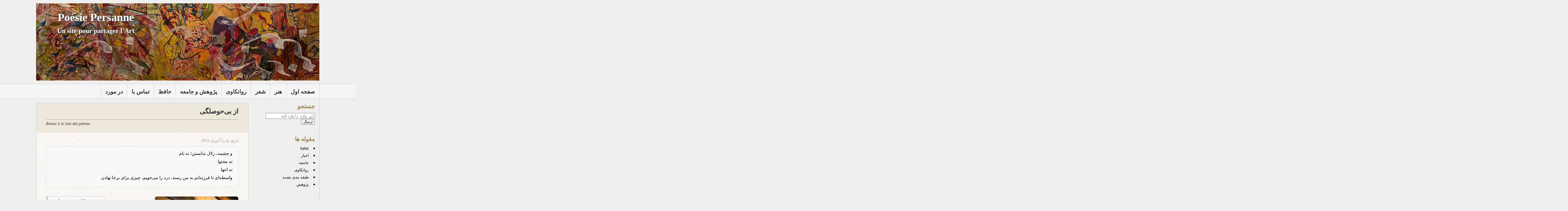

--- FILE ---
content_type: text/html; charset=UTF-8
request_url: http://www.makaremi.net/poeme/az-bihoselegi-ir/
body_size: 12223
content:
<!doctype html>

<html dir="rtl" lang="fa-IR" prefix="og: https://ogp.me/ns#">
<head>
<meta charset="UTF-8">

<!--<title>از بی‌حوصلگی | Poésie Persanne - Poésie Persanne</title>-->

	
<meta name="viewport" content="width=device-width, initial-scale=1.0">
<title>از بی‌حوصلگی | Poésie Persanne</title>
	<style>img:is([sizes="auto" i], [sizes^="auto," i]) { contain-intrinsic-size: 3000px 1500px }</style>
	
		<!-- All in One SEO 4.8.4.1 - aioseo.com -->
	<meta name="description" content="و چشمه، زلال ندانستن؛ نه نام نه محتوا نه انتها واسطه‌ای تا فرزندانم به من رسند. درد را می‌جویم، چیزی برای برجا نهادن حسن مکارمی ۱۹۸۴ پاریس" />
	<meta name="robots" content="max-image-preview:large" />
	<link rel="canonical" href="http://www.makaremi.net/poeme/az-bihoselegi-ir/" />
	<meta name="generator" content="All in One SEO (AIOSEO) 4.8.4.1" />
		<meta property="og:locale" content="fa_IR" />
		<meta property="og:site_name" content="حسن مکارمی" />
		<meta property="og:type" content="article" />
		<meta property="og:title" content="از بی‌حوصلگی | Poésie Persanne" />
		<meta property="og:description" content="و چشمه، زلال ندانستن؛ نه نام نه محتوا نه انتها واسطه‌ای تا فرزندانم به من رسند. درد را می‌جویم، چیزی برای برجا نهادن حسن مکارمی ۱۹۸۴ پاریس" />
		<meta property="og:url" content="http://www.makaremi.net/poeme/az-bihoselegi-ir/" />
		<meta property="article:published_time" content="2015-04-02T17:28:42+00:00" />
		<meta property="article:modified_time" content="2015-04-04T09:36:57+00:00" />
		<meta name="twitter:card" content="summary" />
		<meta name="twitter:title" content="از بی‌حوصلگی | Poésie Persanne" />
		<meta name="twitter:description" content="و چشمه، زلال ندانستن؛ نه نام نه محتوا نه انتها واسطه‌ای تا فرزندانم به من رسند. درد را می‌جویم، چیزی برای برجا نهادن حسن مکارمی ۱۹۸۴ پاریس" />
		<script type="application/ld+json" class="aioseo-schema">
			{"@context":"https:\/\/schema.org","@graph":[{"@type":"BreadcrumbList","@id":"http:\/\/www.makaremi.net\/poeme\/az-bihoselegi-ir\/#breadcrumblist","itemListElement":[{"@type":"ListItem","@id":"http:\/\/www.makaremi.net#listItem","position":1,"name":"Accueil","item":"http:\/\/www.makaremi.net","nextItem":{"@type":"ListItem","@id":"http:\/\/www.makaremi.net\/fa\/poeme\/#listItem","name":"Po\u00e8mes"}},{"@type":"ListItem","@id":"http:\/\/www.makaremi.net\/fa\/poeme\/#listItem","position":2,"name":"Po\u00e8mes","item":"http:\/\/www.makaremi.net\/fa\/poeme\/","nextItem":{"@type":"ListItem","@id":"http:\/\/www.makaremi.net\/poeme\/az-bihoselegi-ir\/#listItem","name":"\u0627\u0632 \u0628\u06cc\u200c\u062d\u0648\u0635\u0644\u06af\u06cc"},"previousItem":{"@type":"ListItem","@id":"http:\/\/www.makaremi.net#listItem","name":"Accueil"}},{"@type":"ListItem","@id":"http:\/\/www.makaremi.net\/poeme\/az-bihoselegi-ir\/#listItem","position":3,"name":"\u0627\u0632 \u0628\u06cc\u200c\u062d\u0648\u0635\u0644\u06af\u06cc","previousItem":{"@type":"ListItem","@id":"http:\/\/www.makaremi.net\/fa\/poeme\/#listItem","name":"Po\u00e8mes"}}]},{"@type":"Organization","@id":"http:\/\/www.makaremi.net\/#organization","name":"Po\u00e9sie Persanne","description":"Un site pour partager l'Art","url":"http:\/\/www.makaremi.net\/"},{"@type":"WebPage","@id":"http:\/\/www.makaremi.net\/poeme\/az-bihoselegi-ir\/#webpage","url":"http:\/\/www.makaremi.net\/poeme\/az-bihoselegi-ir\/","name":"\u0627\u0632 \u0628\u06cc\u200c\u062d\u0648\u0635\u0644\u06af\u06cc | Po\u00e9sie Persanne","description":"\u0648 \u0686\u0634\u0645\u0647\u060c \u0632\u0644\u0627\u0644 \u0646\u062f\u0627\u0646\u0633\u062a\u0646\u061b \u0646\u0647 \u0646\u0627\u0645 \u0646\u0647 \u0645\u062d\u062a\u0648\u0627 \u0646\u0647 \u0627\u0646\u062a\u0647\u0627 \u0648\u0627\u0633\u0637\u0647\u200c\u0627\u06cc \u062a\u0627 \u0641\u0631\u0632\u0646\u062f\u0627\u0646\u0645 \u0628\u0647 \u0645\u0646 \u0631\u0633\u0646\u062f. \u062f\u0631\u062f \u0631\u0627 \u0645\u06cc\u200c\u062c\u0648\u06cc\u0645\u060c \u0686\u06cc\u0632\u06cc \u0628\u0631\u0627\u06cc \u0628\u0631\u062c\u0627 \u0646\u0647\u0627\u062f\u0646 \u062d\u0633\u0646 \u0645\u06a9\u0627\u0631\u0645\u06cc \u06f1\u06f9\u06f8\u06f4 \u067e\u0627\u0631\u06cc\u0633","inLanguage":"fa-IR","isPartOf":{"@id":"http:\/\/www.makaremi.net\/#website"},"breadcrumb":{"@id":"http:\/\/www.makaremi.net\/poeme\/az-bihoselegi-ir\/#breadcrumblist"},"image":{"@type":"ImageObject","url":"http:\/\/www.makaremi.net\/wp-content\/uploads\/2015\/03\/CX-078.jpg","@id":"http:\/\/www.makaremi.net\/poeme\/az-bihoselegi-ir\/#mainImage","width":1600,"height":1200},"primaryImageOfPage":{"@id":"http:\/\/www.makaremi.net\/poeme\/az-bihoselegi-ir\/#mainImage"},"datePublished":"2015-04-02T18:28:42+02:00","dateModified":"2015-04-04T10:36:57+02:00"},{"@type":"WebSite","@id":"http:\/\/www.makaremi.net\/#website","url":"http:\/\/www.makaremi.net\/","name":"Po\u00e9sie Persanne","description":"Un site pour partager l'Art","inLanguage":"fa-IR","publisher":{"@id":"http:\/\/www.makaremi.net\/#organization"}}]}
		</script>
		<!-- All in One SEO -->

<link rel='dns-prefetch' href='//www.makaremi.net' />
<link rel='dns-prefetch' href='//fonts.googleapis.com' />
<link rel="alternate" type="application/rss+xml" title="Poésie Persanne &raquo; از بی‌حوصلگی خوراک دیدگاه‌ها" href="http://www.makaremi.net/poeme/az-bihoselegi-ir/feed/" />
<script type="text/javascript">
/* <![CDATA[ */
window._wpemojiSettings = {"baseUrl":"https:\/\/s.w.org\/images\/core\/emoji\/16.0.1\/72x72\/","ext":".png","svgUrl":"https:\/\/s.w.org\/images\/core\/emoji\/16.0.1\/svg\/","svgExt":".svg","source":{"concatemoji":"http:\/\/www.makaremi.net\/wp-includes\/js\/wp-emoji-release.min.js?ver=6.8.3"}};
/*! This file is auto-generated */
!function(s,n){var o,i,e;function c(e){try{var t={supportTests:e,timestamp:(new Date).valueOf()};sessionStorage.setItem(o,JSON.stringify(t))}catch(e){}}function p(e,t,n){e.clearRect(0,0,e.canvas.width,e.canvas.height),e.fillText(t,0,0);var t=new Uint32Array(e.getImageData(0,0,e.canvas.width,e.canvas.height).data),a=(e.clearRect(0,0,e.canvas.width,e.canvas.height),e.fillText(n,0,0),new Uint32Array(e.getImageData(0,0,e.canvas.width,e.canvas.height).data));return t.every(function(e,t){return e===a[t]})}function u(e,t){e.clearRect(0,0,e.canvas.width,e.canvas.height),e.fillText(t,0,0);for(var n=e.getImageData(16,16,1,1),a=0;a<n.data.length;a++)if(0!==n.data[a])return!1;return!0}function f(e,t,n,a){switch(t){case"flag":return n(e,"\ud83c\udff3\ufe0f\u200d\u26a7\ufe0f","\ud83c\udff3\ufe0f\u200b\u26a7\ufe0f")?!1:!n(e,"\ud83c\udde8\ud83c\uddf6","\ud83c\udde8\u200b\ud83c\uddf6")&&!n(e,"\ud83c\udff4\udb40\udc67\udb40\udc62\udb40\udc65\udb40\udc6e\udb40\udc67\udb40\udc7f","\ud83c\udff4\u200b\udb40\udc67\u200b\udb40\udc62\u200b\udb40\udc65\u200b\udb40\udc6e\u200b\udb40\udc67\u200b\udb40\udc7f");case"emoji":return!a(e,"\ud83e\udedf")}return!1}function g(e,t,n,a){var r="undefined"!=typeof WorkerGlobalScope&&self instanceof WorkerGlobalScope?new OffscreenCanvas(300,150):s.createElement("canvas"),o=r.getContext("2d",{willReadFrequently:!0}),i=(o.textBaseline="top",o.font="600 32px Arial",{});return e.forEach(function(e){i[e]=t(o,e,n,a)}),i}function t(e){var t=s.createElement("script");t.src=e,t.defer=!0,s.head.appendChild(t)}"undefined"!=typeof Promise&&(o="wpEmojiSettingsSupports",i=["flag","emoji"],n.supports={everything:!0,everythingExceptFlag:!0},e=new Promise(function(e){s.addEventListener("DOMContentLoaded",e,{once:!0})}),new Promise(function(t){var n=function(){try{var e=JSON.parse(sessionStorage.getItem(o));if("object"==typeof e&&"number"==typeof e.timestamp&&(new Date).valueOf()<e.timestamp+604800&&"object"==typeof e.supportTests)return e.supportTests}catch(e){}return null}();if(!n){if("undefined"!=typeof Worker&&"undefined"!=typeof OffscreenCanvas&&"undefined"!=typeof URL&&URL.createObjectURL&&"undefined"!=typeof Blob)try{var e="postMessage("+g.toString()+"("+[JSON.stringify(i),f.toString(),p.toString(),u.toString()].join(",")+"));",a=new Blob([e],{type:"text/javascript"}),r=new Worker(URL.createObjectURL(a),{name:"wpTestEmojiSupports"});return void(r.onmessage=function(e){c(n=e.data),r.terminate(),t(n)})}catch(e){}c(n=g(i,f,p,u))}t(n)}).then(function(e){for(var t in e)n.supports[t]=e[t],n.supports.everything=n.supports.everything&&n.supports[t],"flag"!==t&&(n.supports.everythingExceptFlag=n.supports.everythingExceptFlag&&n.supports[t]);n.supports.everythingExceptFlag=n.supports.everythingExceptFlag&&!n.supports.flag,n.DOMReady=!1,n.readyCallback=function(){n.DOMReady=!0}}).then(function(){return e}).then(function(){var e;n.supports.everything||(n.readyCallback(),(e=n.source||{}).concatemoji?t(e.concatemoji):e.wpemoji&&e.twemoji&&(t(e.twemoji),t(e.wpemoji)))}))}((window,document),window._wpemojiSettings);
/* ]]> */
</script>
<style id='wp-emoji-styles-inline-css' type='text/css'>

	img.wp-smiley, img.emoji {
		display: inline !important;
		border: none !important;
		box-shadow: none !important;
		height: 1em !important;
		width: 1em !important;
		margin: 0 0.07em !important;
		vertical-align: -0.1em !important;
		background: none !important;
		padding: 0 !important;
	}
</style>
<link rel='stylesheet' id='wp-block-library-rtl-css' href='http://www.makaremi.net/wp-includes/css/dist/block-library/style-rtl.min.css?ver=6.8.3' type='text/css' media='all' />
<style id='classic-theme-styles-inline-css' type='text/css'>
/*! This file is auto-generated */
.wp-block-button__link{color:#fff;background-color:#32373c;border-radius:9999px;box-shadow:none;text-decoration:none;padding:calc(.667em + 2px) calc(1.333em + 2px);font-size:1.125em}.wp-block-file__button{background:#32373c;color:#fff;text-decoration:none}
</style>
<style id='global-styles-inline-css' type='text/css'>
:root{--wp--preset--aspect-ratio--square: 1;--wp--preset--aspect-ratio--4-3: 4/3;--wp--preset--aspect-ratio--3-4: 3/4;--wp--preset--aspect-ratio--3-2: 3/2;--wp--preset--aspect-ratio--2-3: 2/3;--wp--preset--aspect-ratio--16-9: 16/9;--wp--preset--aspect-ratio--9-16: 9/16;--wp--preset--color--black: #000000;--wp--preset--color--cyan-bluish-gray: #abb8c3;--wp--preset--color--white: #ffffff;--wp--preset--color--pale-pink: #f78da7;--wp--preset--color--vivid-red: #cf2e2e;--wp--preset--color--luminous-vivid-orange: #ff6900;--wp--preset--color--luminous-vivid-amber: #fcb900;--wp--preset--color--light-green-cyan: #7bdcb5;--wp--preset--color--vivid-green-cyan: #00d084;--wp--preset--color--pale-cyan-blue: #8ed1fc;--wp--preset--color--vivid-cyan-blue: #0693e3;--wp--preset--color--vivid-purple: #9b51e0;--wp--preset--gradient--vivid-cyan-blue-to-vivid-purple: linear-gradient(135deg,rgba(6,147,227,1) 0%,rgb(155,81,224) 100%);--wp--preset--gradient--light-green-cyan-to-vivid-green-cyan: linear-gradient(135deg,rgb(122,220,180) 0%,rgb(0,208,130) 100%);--wp--preset--gradient--luminous-vivid-amber-to-luminous-vivid-orange: linear-gradient(135deg,rgba(252,185,0,1) 0%,rgba(255,105,0,1) 100%);--wp--preset--gradient--luminous-vivid-orange-to-vivid-red: linear-gradient(135deg,rgba(255,105,0,1) 0%,rgb(207,46,46) 100%);--wp--preset--gradient--very-light-gray-to-cyan-bluish-gray: linear-gradient(135deg,rgb(238,238,238) 0%,rgb(169,184,195) 100%);--wp--preset--gradient--cool-to-warm-spectrum: linear-gradient(135deg,rgb(74,234,220) 0%,rgb(151,120,209) 20%,rgb(207,42,186) 40%,rgb(238,44,130) 60%,rgb(251,105,98) 80%,rgb(254,248,76) 100%);--wp--preset--gradient--blush-light-purple: linear-gradient(135deg,rgb(255,206,236) 0%,rgb(152,150,240) 100%);--wp--preset--gradient--blush-bordeaux: linear-gradient(135deg,rgb(254,205,165) 0%,rgb(254,45,45) 50%,rgb(107,0,62) 100%);--wp--preset--gradient--luminous-dusk: linear-gradient(135deg,rgb(255,203,112) 0%,rgb(199,81,192) 50%,rgb(65,88,208) 100%);--wp--preset--gradient--pale-ocean: linear-gradient(135deg,rgb(255,245,203) 0%,rgb(182,227,212) 50%,rgb(51,167,181) 100%);--wp--preset--gradient--electric-grass: linear-gradient(135deg,rgb(202,248,128) 0%,rgb(113,206,126) 100%);--wp--preset--gradient--midnight: linear-gradient(135deg,rgb(2,3,129) 0%,rgb(40,116,252) 100%);--wp--preset--font-size--small: 13px;--wp--preset--font-size--medium: 20px;--wp--preset--font-size--large: 36px;--wp--preset--font-size--x-large: 42px;--wp--preset--spacing--20: 0.44rem;--wp--preset--spacing--30: 0.67rem;--wp--preset--spacing--40: 1rem;--wp--preset--spacing--50: 1.5rem;--wp--preset--spacing--60: 2.25rem;--wp--preset--spacing--70: 3.38rem;--wp--preset--spacing--80: 5.06rem;--wp--preset--shadow--natural: 6px 6px 9px rgba(0, 0, 0, 0.2);--wp--preset--shadow--deep: 12px 12px 50px rgba(0, 0, 0, 0.4);--wp--preset--shadow--sharp: 6px 6px 0px rgba(0, 0, 0, 0.2);--wp--preset--shadow--outlined: 6px 6px 0px -3px rgba(255, 255, 255, 1), 6px 6px rgba(0, 0, 0, 1);--wp--preset--shadow--crisp: 6px 6px 0px rgba(0, 0, 0, 1);}:where(.is-layout-flex){gap: 0.5em;}:where(.is-layout-grid){gap: 0.5em;}body .is-layout-flex{display: flex;}.is-layout-flex{flex-wrap: wrap;align-items: center;}.is-layout-flex > :is(*, div){margin: 0;}body .is-layout-grid{display: grid;}.is-layout-grid > :is(*, div){margin: 0;}:where(.wp-block-columns.is-layout-flex){gap: 2em;}:where(.wp-block-columns.is-layout-grid){gap: 2em;}:where(.wp-block-post-template.is-layout-flex){gap: 1.25em;}:where(.wp-block-post-template.is-layout-grid){gap: 1.25em;}.has-black-color{color: var(--wp--preset--color--black) !important;}.has-cyan-bluish-gray-color{color: var(--wp--preset--color--cyan-bluish-gray) !important;}.has-white-color{color: var(--wp--preset--color--white) !important;}.has-pale-pink-color{color: var(--wp--preset--color--pale-pink) !important;}.has-vivid-red-color{color: var(--wp--preset--color--vivid-red) !important;}.has-luminous-vivid-orange-color{color: var(--wp--preset--color--luminous-vivid-orange) !important;}.has-luminous-vivid-amber-color{color: var(--wp--preset--color--luminous-vivid-amber) !important;}.has-light-green-cyan-color{color: var(--wp--preset--color--light-green-cyan) !important;}.has-vivid-green-cyan-color{color: var(--wp--preset--color--vivid-green-cyan) !important;}.has-pale-cyan-blue-color{color: var(--wp--preset--color--pale-cyan-blue) !important;}.has-vivid-cyan-blue-color{color: var(--wp--preset--color--vivid-cyan-blue) !important;}.has-vivid-purple-color{color: var(--wp--preset--color--vivid-purple) !important;}.has-black-background-color{background-color: var(--wp--preset--color--black) !important;}.has-cyan-bluish-gray-background-color{background-color: var(--wp--preset--color--cyan-bluish-gray) !important;}.has-white-background-color{background-color: var(--wp--preset--color--white) !important;}.has-pale-pink-background-color{background-color: var(--wp--preset--color--pale-pink) !important;}.has-vivid-red-background-color{background-color: var(--wp--preset--color--vivid-red) !important;}.has-luminous-vivid-orange-background-color{background-color: var(--wp--preset--color--luminous-vivid-orange) !important;}.has-luminous-vivid-amber-background-color{background-color: var(--wp--preset--color--luminous-vivid-amber) !important;}.has-light-green-cyan-background-color{background-color: var(--wp--preset--color--light-green-cyan) !important;}.has-vivid-green-cyan-background-color{background-color: var(--wp--preset--color--vivid-green-cyan) !important;}.has-pale-cyan-blue-background-color{background-color: var(--wp--preset--color--pale-cyan-blue) !important;}.has-vivid-cyan-blue-background-color{background-color: var(--wp--preset--color--vivid-cyan-blue) !important;}.has-vivid-purple-background-color{background-color: var(--wp--preset--color--vivid-purple) !important;}.has-black-border-color{border-color: var(--wp--preset--color--black) !important;}.has-cyan-bluish-gray-border-color{border-color: var(--wp--preset--color--cyan-bluish-gray) !important;}.has-white-border-color{border-color: var(--wp--preset--color--white) !important;}.has-pale-pink-border-color{border-color: var(--wp--preset--color--pale-pink) !important;}.has-vivid-red-border-color{border-color: var(--wp--preset--color--vivid-red) !important;}.has-luminous-vivid-orange-border-color{border-color: var(--wp--preset--color--luminous-vivid-orange) !important;}.has-luminous-vivid-amber-border-color{border-color: var(--wp--preset--color--luminous-vivid-amber) !important;}.has-light-green-cyan-border-color{border-color: var(--wp--preset--color--light-green-cyan) !important;}.has-vivid-green-cyan-border-color{border-color: var(--wp--preset--color--vivid-green-cyan) !important;}.has-pale-cyan-blue-border-color{border-color: var(--wp--preset--color--pale-cyan-blue) !important;}.has-vivid-cyan-blue-border-color{border-color: var(--wp--preset--color--vivid-cyan-blue) !important;}.has-vivid-purple-border-color{border-color: var(--wp--preset--color--vivid-purple) !important;}.has-vivid-cyan-blue-to-vivid-purple-gradient-background{background: var(--wp--preset--gradient--vivid-cyan-blue-to-vivid-purple) !important;}.has-light-green-cyan-to-vivid-green-cyan-gradient-background{background: var(--wp--preset--gradient--light-green-cyan-to-vivid-green-cyan) !important;}.has-luminous-vivid-amber-to-luminous-vivid-orange-gradient-background{background: var(--wp--preset--gradient--luminous-vivid-amber-to-luminous-vivid-orange) !important;}.has-luminous-vivid-orange-to-vivid-red-gradient-background{background: var(--wp--preset--gradient--luminous-vivid-orange-to-vivid-red) !important;}.has-very-light-gray-to-cyan-bluish-gray-gradient-background{background: var(--wp--preset--gradient--very-light-gray-to-cyan-bluish-gray) !important;}.has-cool-to-warm-spectrum-gradient-background{background: var(--wp--preset--gradient--cool-to-warm-spectrum) !important;}.has-blush-light-purple-gradient-background{background: var(--wp--preset--gradient--blush-light-purple) !important;}.has-blush-bordeaux-gradient-background{background: var(--wp--preset--gradient--blush-bordeaux) !important;}.has-luminous-dusk-gradient-background{background: var(--wp--preset--gradient--luminous-dusk) !important;}.has-pale-ocean-gradient-background{background: var(--wp--preset--gradient--pale-ocean) !important;}.has-electric-grass-gradient-background{background: var(--wp--preset--gradient--electric-grass) !important;}.has-midnight-gradient-background{background: var(--wp--preset--gradient--midnight) !important;}.has-small-font-size{font-size: var(--wp--preset--font-size--small) !important;}.has-medium-font-size{font-size: var(--wp--preset--font-size--medium) !important;}.has-large-font-size{font-size: var(--wp--preset--font-size--large) !important;}.has-x-large-font-size{font-size: var(--wp--preset--font-size--x-large) !important;}
:where(.wp-block-post-template.is-layout-flex){gap: 1.25em;}:where(.wp-block-post-template.is-layout-grid){gap: 1.25em;}
:where(.wp-block-columns.is-layout-flex){gap: 2em;}:where(.wp-block-columns.is-layout-grid){gap: 2em;}
:root :where(.wp-block-pullquote){font-size: 1.5em;line-height: 1.6;}
</style>
<link rel='stylesheet' id='contact-form-7-css' href='http://www.makaremi.net/wp-content/plugins/contact-form-7/includes/css/styles.css?ver=6.1' type='text/css' media='all' />
<link rel='stylesheet' id='contact-form-7-rtl-css' href='http://www.makaremi.net/wp-content/plugins/contact-form-7/includes/css/styles-rtl.css?ver=6.1' type='text/css' media='all' />
<link rel='stylesheet' id='mk-style-css' href='http://www.makaremi.net/wp-content/themes/onemakaremi/style.css?ver=1.1.4' type='text/css' media='all' />
<link rel='stylesheet' id='mk-google-font-css' href='//fonts.googleapis.com/css?family=Lato%3A400%2C700%2C900&#038;ver=6.8.3' type='text/css' media='all' />
<link rel='stylesheet' id='slb_core-css' href='http://www.makaremi.net/wp-content/plugins/simple-lightbox/client/css/app.css?ver=2.9.4' type='text/css' media='all' />
<script type="text/javascript" src="http://www.makaremi.net/wp-includes/js/jquery/jquery.min.js?ver=3.7.1" id="jquery-core-js"></script>
<script type="text/javascript" src="http://www.makaremi.net/wp-includes/js/jquery/jquery-migrate.min.js?ver=3.4.1" id="jquery-migrate-js"></script>
<link rel="https://api.w.org/" href="http://www.makaremi.net/wp-json/" /><link rel="EditURI" type="application/rsd+xml" title="RSD" href="http://www.makaremi.net/xmlrpc.php?rsd" />
<link rel='shortlink' href='http://www.makaremi.net/?p=3440' />
<link rel="alternate" title="oEmbed (JSON)" type="application/json+oembed" href="http://www.makaremi.net/wp-json/oembed/1.0/embed?url=http%3A%2F%2Fwww.makaremi.net%2Fpoeme%2Faz-bihoselegi-ir%2F" />
<link rel="alternate" title="oEmbed (XML)" type="text/xml+oembed" href="http://www.makaremi.net/wp-json/oembed/1.0/embed?url=http%3A%2F%2Fwww.makaremi.net%2Fpoeme%2Faz-bihoselegi-ir%2F&#038;format=xml" />
</head>



<body class="rtl wp-singular mk_poem-template-default single single-mk_poem postid-3440 wp-theme-onemakaremi">


<div id="wrapper">

    <div id="blog-header">
        <div id="content-header">
            <img id="header-top" src="http://www.makaremi.net/wp-content/themes/onemakaremi/images/header-top3.jpg" />
            <div id="header-info">
                <h1 id="name-blog"><a href="#">Poésie Persanne</a></h1>
                <h2 id="desc-blog">Un site pour partager l&#039;Art</h2>
                
                
        <!-- <div class="cf only-persan">به پاره ای از واژه ها  دو حرف لاتین اضافه شده است, که پس از دوران کوتاهی برداشته خواهند شد</div> -->
            </div>
            <!-- <div id="header-lang-switcher" class="cf">
            	<div id="header-lang-switcher-sub">زبان های ديگر</div>
                <ul></ul>
            </div>
         </div>-->
        
        
        
    </div>
    <nav class="navbar cf">
    	<div id="top-navigation" class="cf">
			<div class="menu-menu-top-persan-container"><ul id="menu-menu-top-persan" class="menu"><li id="menu-item-2190" class="menu-item menu-item-type-custom menu-item-object-custom menu-item-2190"><a href="#">در مورد</a></li>
<li id="menu-item-4336" class="menu-item menu-item-type-post_type menu-item-object-page menu-item-4336"><a href="http://www.makaremi.net/contact-mention-fa/">تماس با</a></li>
<li id="menu-item-4432" class="menu-item menu-item-type-taxonomy menu-item-object-post_tag menu-item-4432"><a href="http://www.makaremi.net/tag/hafez-fa/">حافظ</a></li>
<li id="menu-item-4436" class="menu-item menu-item-type-custom menu-item-object-custom menu-item-has-children menu-item-4436"><a href="#">پژوهش و جامعه</a>
<ul class="sub-menu">
	<li id="menu-item-4437" class="menu-item menu-item-type-taxonomy menu-item-object-category menu-item-4437"><a href="http://www.makaremi.net/category/cat-recherche-fa/">مقالات پژوهش</a></li>
	<li id="menu-item-4438" class="menu-item menu-item-type-taxonomy menu-item-object-category menu-item-4438"><a href="http://www.makaremi.net/category/cat-societe-fa/">مقالات جامعه</a></li>
	<li id="menu-item-4446" class="menu-item menu-item-type-taxonomy menu-item-object-mk_book_genre menu-item-4446"><a href="http://www.makaremi.net/genre/gen-recherche-fa/">كتاب پژوهش</a></li>
	<li id="menu-item-4447" class="menu-item menu-item-type-taxonomy menu-item-object-mk_book_genre menu-item-4447"><a href="http://www.makaremi.net/genre/gen-strategie-fa/">كتاب راهبردی</a></li>
	<li id="menu-item-4445" class="menu-item menu-item-type-post_type menu-item-object-page menu-item-4445"><a href="http://www.makaremi.net/conference-recherche-societe-fa/">کنفرانس ها</a></li>
</ul>
</li>
<li id="menu-item-3357" class="menu-item menu-item-type-custom menu-item-object-custom menu-item-has-children menu-item-3357"><a href="#">روانكاوی</a>
<ul class="sub-menu">
	<li id="menu-item-3358" class="menu-item menu-item-type-taxonomy menu-item-object-category menu-item-3358"><a href="http://www.makaremi.net/category/cat-psychanalyse-fa/">مقالات</a></li>
	<li id="menu-item-3359" class="menu-item menu-item-type-taxonomy menu-item-object-mk_video_theme menu-item-3359"><a href="http://www.makaremi.net/theme/vid-psychanalyse-fa/">فیلم ها</a></li>
	<li id="menu-item-3362" class="menu-item menu-item-type-post_type menu-item-object-page menu-item-3362"><a href="http://www.makaremi.net/konferans-ravankavi-ir/">کنفرانس ها</a></li>
</ul>
</li>
<li id="menu-item-2188" class="menu-item menu-item-type-custom menu-item-object-custom menu-item-has-children menu-item-2188"><a href="#">شعر</a>
<ul class="sub-menu">
	<li id="menu-item-2257" class="menu-item menu-item-type-post_type menu-item-object-page menu-item-2257"><a href="http://www.makaremi.net/poems-persan/">اشعار</a></li>
	<li id="menu-item-5075" class="menu-item menu-item-type-taxonomy menu-item-object-mk_video_theme menu-item-5075"><a href="http://www.makaremi.net/theme/vid-poesie-fa/">شعر و تصویر</a></li>
</ul>
</li>
<li id="menu-item-2187" class="menu-item menu-item-type-custom menu-item-object-custom menu-item-has-children menu-item-2187"><a href="#">هنر</a>
<ul class="sub-menu">
	<li id="menu-item-2253" class="menu-item menu-item-type-post_type menu-item-object-page menu-item-2253"><a href="http://www.makaremi.net/galleries-persan/">گالری ها</a></li>
	<li id="menu-item-3300" class="menu-item menu-item-type-post_type menu-item-object-page menu-item-3300"><a href="http://www.makaremi.net/nameyshgah-ir/">نمایشگاه ها</a></li>
</ul>
</li>
<li id="menu-item-2185" class="menu-item menu-item-type-custom menu-item-object-custom menu-item-2185"><a href="http://www.makaremi.net/home-persan/">صفحه اول</a></li>
</ul></div>        </div>
    </nav>
    


    <div id="wrap-content"  class="poem-container cf">
    	<div id="content-page">								<article class="post-content cf">
                    
					                        <div class="meta-mk">
                          <h1 class="small-margin-bottom mk_poem">از بی‌حوصلگی</h1>
                          <p class="cf link-prev-next">
                            <span class="prev-post-link">
                              <a href="javascript:history.go(-1)">Retour à la liste des poèmes</a>
                            </span>
                          
                          	<!-- régler le problème des liens  suivants et précédents
                              <span class="prev-post-link">
                                                                </span>
                              <span class="next-post-link">
								  <a href="http://www.makaremi.net/poeme/agahi-kochek-ir/" rel="next">گزینه بعدی</a>                            
                              </span>
                            -->
                              
                              
                              
                              
                          </p>
                          <p class='mk-content-edit-link'></p>
                      </div>
					                          
					  <p class='small-margin-bottom italic-grey'>تاریخ چاپ<time class="entry-date" datetime="2015-04-02T18:28:42+02:00">2 آوریل 2015</time>                  
                      <div class="mk-strophe">
<p>و چشمه، زلال ندانستن؛ نه نام</p>
<p>نه محتوا</p>
<p>نه انتها</p>
<p>واسطه‌ای تا فرزندانم به من رسند. درد را می‌جویم، چیزی برای برجا نهادن</p>
</div>
<div class="mk-sign-poem">
<p> حسن مکارمی ۱۹۸۴ پاریس </p>
</div>
                      
                                                <div class="poem-thumb">
                              <img src="http://www.makaremi.net/wp-content/uploads/2015/03/CX-078-300x225.jpg" />
                          </div>
                                            
                      <div class="comment-block-single both cf">
                          
<!-- You can start editing here. -->


			<!-- If comments are open, but there are no comments. -->

	
	<div id="respond" class="comment-respond">
		<h3 id="reply-title" class="comment-reply-title">دیدگاهتان را بنویسید <small><a rel="nofollow" id="cancel-comment-reply-link" href="/poeme/az-bihoselegi-ir/#respond" style="display:none;">لغو پاسخ</a></small></h3><form action="http://www.makaremi.net/wp-comments-post.php" method="post" id="commentform" class="comment-form"><p class="comment-notes"><span id="email-notes">نشانی ایمیل شما منتشر نخواهد شد.</span> <span class="required-field-message">بخش‌های موردنیاز علامت‌گذاری شده‌اند <span class="required">*</span></span></p><p class="comment-form-comment"><label for="comment">دیدگاه <span class="required">*</span></label> <textarea id="comment" name="comment" cols="45" rows="8" maxlength="65525" required="required"></textarea></p><p class="comment-form-author"><label for="author">نام <span class="required">*</span></label> <input id="author" name="author" type="text" value="" size="30" maxlength="245" autocomplete="name" required="required" /></p>
<p class="comment-form-email"><label for="email">ایمیل <span class="required">*</span></label> <input id="email" name="email" type="text" value="" size="30" maxlength="100" aria-describedby="email-notes" autocomplete="email" required="required" /></p>
<p class="comment-form-url"><label for="url">وب‌ سایت</label> <input id="url" name="url" type="text" value="" size="30" maxlength="200" autocomplete="url" /></p>
<p class="comment-form-cookies-consent"><input id="wp-comment-cookies-consent" name="wp-comment-cookies-consent" type="checkbox" value="yes" /> <label for="wp-comment-cookies-consent">ذخیره نام، ایمیل و وبسایت من در مرورگر برای زمانی که دوباره دیدگاهی می‌نویسم.</label></p>
<p class="form-submit"><input name="submit" type="submit" id="submit" class="submit" value="فرستادن دیدگاه" /> <input type='hidden' name='comment_post_ID' value='3440' id='comment_post_ID' />
<input type='hidden' name='comment_parent' id='comment_parent' value='0' />
</p><p style="display: none;"><input type="hidden" id="akismet_comment_nonce" name="akismet_comment_nonce" value="a3b5658bb9" /></p><p style="display: none !important;" class="akismet-fields-container" data-prefix="ak_"><label>&#916;<textarea name="ak_hp_textarea" cols="45" rows="8" maxlength="100"></textarea></label><input type="hidden" id="ak_js_1" name="ak_js" value="126"/><script>document.getElementById( "ak_js_1" ).setAttribute( "value", ( new Date() ).getTime() );</script></p></form>	</div><!-- #respond -->
	   
                      </div>                         
                            
                    </article>
				        </div>
        
		<aside id="sidebar">
            
    <div class="module">
        <h1>جستجو</h1>
        <form role="search" method="get" class="search-form" action="http://www.makaremi.net/fa/">
	<label>
		<span class="screen-reader-text">جستجو</span>
		<input type="search" class="search-field" placeholder="اين  واژه  را وارد کنید" value="" name="s" title="Search for:" />
	</label>
	<input type="submit" class="search-submit" value="ارسال" />
</form>    </div>
    
    <div class="module">
      <h1>مقوله ها</h1>
      <ul>
          	<li class="cat-item cat-item-943"><a href="http://www.makaremi.net/category/hafez/">hafez</a>
</li>
	<li class="cat-item cat-item-57"><a href="http://www.makaremi.net/category/cat-news-fa/">اخبار</a>
</li>
	<li class="cat-item cat-item-880"><a href="http://www.makaremi.net/category/cat-societe-fa/">جامعه</a>
</li>
	<li class="cat-item cat-item-99"><a href="http://www.makaremi.net/category/cat-psychanalyse-fa/">روانكاوی</a>
</li>
	<li class="cat-item cat-item-10"><a href="http://www.makaremi.net/category/cat-non-classe-fa/">طبقه بندی نشده</a>
</li>
	<li class="cat-item cat-item-878"><a href="http://www.makaremi.net/category/cat-recherche-fa/">پژوهش</a>
</li>
      </ul>
    </div>

            <div class="module">
            <h1>چند شعر</h1>
            <ul>
            <li><a href="http://www.makaremi.net/poeme/mnbidarihastipoeme-fa/">من و بیداری و هستی</a></li><li><a href="http://www.makaremi.net/poeme/baraytomikhn-fa/">برای تو می‌خندند</a></li><li><a href="http://www.makaremi.net/poeme/fa-bidari/">حرف‌های بیداری</a></li><li><a href="http://www.makaremi.net/poeme/aieneh-pahlevanan-ir/">آیینه‌ی پهلوانان وطن</a></li><li><a href="http://www.makaremi.net/poeme/vatanm_fa/">وطنم این زمین</a></li><li><a href="http://www.makaremi.net/poeme/taranehravankav-fa/">ترانه روانکاو</a></li><li><a href="http://www.makaremi.net/poeme/zamanehdelkhast-fa/">زمانه دلخستگی</a></li><li><a href="http://www.makaremi.net/poeme/beheomrpoem-fa/">به عمر</a></li><li><a href="http://www.makaremi.net/poeme/fa-zaman-ra/">چشم‌ها را باید شست</a></li><li><a href="http://www.makaremi.net/poeme/hanjareh-faryad/">حنجره فریاد</a></li><li><a href="http://www.makaremi.net/poeme/chehkasimidanstpoeme-fa/">چه کسی می‌دانست؟</a></li><li><a href="http://www.makaremi.net/poeme/frasoytarykipoeme-fa/">فراسویِ تاریکی، آنسوی ندانستن</a></li><li><a href="http://www.makaremi.net/poeme/iran-dar-eniz/">ایران در ونیز</a></li><li><a href="http://www.makaremi.net/poeme/fa-safar/">سفر</a></li><li><a href="http://www.makaremi.net/poeme/dojahanavazypoeme-fa/">دو جهان، آوازی است خواندنی</a></li>            </ul>
            
                                              <a class="more-link" href="http://www.makaremi.net/poems-persan/">همه شعرها</a>
                                          
            
            
            
            
              
              
              
              
              
              
        </div>
        
<!-- fin sidebar --></aside>        
 
        
        
    </div>
</div>

      <footer id="main-footer">
          <section id="foot-content" class="cf">
      
                  
                            <div class="foot-wrap-something cf">
                  <h1>
					چند فیلم ها 
                                              <a href="http://www.makaremi.net/videos-persan/">( همه فیلم ها)</a>
                                          
                  </h1>
                  
                                        <article class="sub-content-footer cf">
                          <div class="icone-video">
							                              <img src="http://www.makaremi.net/wp-content/themes/onemakaremi/images/icone-video.jpg" />
                               
                          </div>
                          <div class="footer-video-youtube">
                                                            <h2><a href="http://www.makaremi.net/video/aetesab-2-ir/">زاویه‌ها : اعتصاب ،قسمت دوم</a></h2>
                              کارشناسان برنامه‌ :سعید پیوندی،جواد طالعی،مهرداد درویش پور،محسن سازگارا،حسن مکارمی.                          </div>
                      </article>
          
                                        <article class="sub-content-footer cf">
                          <div class="icone-video">
							                              <img src="http://www.makaremi.net/wp-content/themes/onemakaremi/images/icone-video.jpg" />
                               
                          </div>
                          <div class="footer-video-youtube">
                                                            <h2><a href="http://www.makaremi.net/video/byst-v-svmin-un-ir/">سخنرانی  در بیست و سومین نشست شورای حقوق بشر سازمان ملل متحد</a></h2>
                              سخنرانی آقای دکتر حسن مکارمی در بیست و سومین نشست شورای حقوق بشر سازمان ملل متحد در ژنو سوئیس پیرامون یازدهمین دوره ی انتخابات ریاست جمهوری در ایران و زمینه های آن ,                          </div>
                      </article>
          
                                  </div>
            

                                        <div class="foot-wrap-something cf">
                  <h1>
				  	چند شعر 
                                                  <a href="http://www.makaremi.net/poems-persan/">(همه شعرها)</a>
                                          
                  </h1>

                  					<article class="sub-content-footer-half">
						<h2><a href="http://www.makaremi.net/poeme/koulebaru-az-poeme-fa/">کولباری از نور و سکوت</a></h2>
    
                                                    <div class="poem-thumb">
                                <a href="http://www.makaremi.net/poeme/koulebaru-az-poeme-fa/"><img src="http://www.makaremi.net/wp-content/uploads/2015/03/IMGP0973-Copier-300x219.jpg" /></a>
                            </div>
                            
					</article>
                  					<article class="sub-content-footer-half">
						<h2><a href="http://www.makaremi.net/poeme/fa-namaz/">نماز</a></h2>
    
                                                    <div class="poem-thumb">
                                <a href="http://www.makaremi.net/poeme/fa-namaz/"><img src="http://www.makaremi.net/wp-content/uploads/2015/02/27-300x204.jpg" /></a>
                            </div>
                            
					</article>
                                  </div>
            
            <div class="foot-wrap-something cf">
              <article class="sub-content-footer cf top-border">
                <div id="thumb-footer-hassan">
                    <img src="http://www.makaremi.net/wp-content/themes/onemakaremi/images/hassan-footer-136x100.jpg"  />            
                </div> 
                <p class="foot-mentions">تمام مطالب: Copyright &copy;2026 Hassan Makaremi</p>
                <p class="foot-mentions">برای ایجاد این تارنما از نرم افزار زیر استفاده شده است <a href="http://www.wordpress-fr.net/" target="_blank" >Wordpress</a></p>
                <p class="foot-mentions">Responsive Design: PC - Tablet - Smartphone</p>
                <p class="foot-mentions"><a href="http://www.makaremi.net/contact-mentions-legales/" >Contacts et mentions légales</a></p>
              </article>
            </div>

          <!-- foot-content --></section>
          
      </footer>
    <!-- fin wrapper --></div>
    
	<script>
      (function(i,s,o,g,r,a,m){i['GoogleAnalyticsObject']=r;i[r]=i[r]||function(){
      (i[r].q=i[r].q||[]).push(arguments)},i[r].l=1*new Date();a=s.createElement(o),
      m=s.getElementsByTagName(o)[0];a.async=1;a.src=g;m.parentNode.insertBefore(a,m)
      })(window,document,'script','//www.google-analytics.com/analytics.js','ga');
    
      ga('create', 'UA-52422230-2', 'auto');
      ga('send', 'pageview');
    
    </script>    
    
    
    <script type="speculationrules">
{"prefetch":[{"source":"document","where":{"and":[{"href_matches":"\/*"},{"not":{"href_matches":["\/wp-*.php","\/wp-admin\/*","\/wp-content\/uploads\/*","\/wp-content\/*","\/wp-content\/plugins\/*","\/wp-content\/themes\/onemakaremi\/*","\/*\\?(.+)"]}},{"not":{"selector_matches":"a[rel~=\"nofollow\"]"}},{"not":{"selector_matches":".no-prefetch, .no-prefetch a"}}]},"eagerness":"conservative"}]}
</script>
<script type="text/javascript" src="http://www.makaremi.net/wp-includes/js/dist/hooks.min.js?ver=4d63a3d491d11ffd8ac6" id="wp-hooks-js"></script>
<script type="text/javascript" src="http://www.makaremi.net/wp-includes/js/dist/i18n.min.js?ver=5e580eb46a90c2b997e6" id="wp-i18n-js"></script>
<script type="text/javascript" id="wp-i18n-js-after">
/* <![CDATA[ */
wp.i18n.setLocaleData( { 'text direction\u0004ltr': [ 'ltr' ] } );
/* ]]> */
</script>
<script type="text/javascript" src="http://www.makaremi.net/wp-content/plugins/contact-form-7/includes/swv/js/index.js?ver=6.1" id="swv-js"></script>
<script type="text/javascript" id="contact-form-7-js-translations">
/* <![CDATA[ */
( function( domain, translations ) {
	var localeData = translations.locale_data[ domain ] || translations.locale_data.messages;
	localeData[""].domain = domain;
	wp.i18n.setLocaleData( localeData, domain );
} )( "contact-form-7", {"translation-revision-date":"2025-04-05 08:14:51+0000","generator":"GlotPress\/4.0.1","domain":"messages","locale_data":{"messages":{"":{"domain":"messages","plural-forms":"nplurals=1; plural=0;","lang":"fa"},"This contact form is placed in the wrong place.":["\u0627\u06cc\u0646 \u0641\u0631\u0645 \u062a\u0645\u0627\u0633 \u062f\u0631 \u062c\u0627\u06cc \u0627\u0634\u062a\u0628\u0627\u0647\u06cc \u0642\u0631\u0627\u0631 \u062f\u0627\u062f\u0647 \u0634\u062f\u0647 \u0627\u0633\u062a."],"Error:":["\u062e\u0637\u0627:"]}},"comment":{"reference":"includes\/js\/index.js"}} );
/* ]]> */
</script>
<script type="text/javascript" id="contact-form-7-js-before">
/* <![CDATA[ */
var wpcf7 = {
    "api": {
        "root": "http:\/\/www.makaremi.net\/wp-json\/",
        "namespace": "contact-form-7\/v1"
    }
};
/* ]]> */
</script>
<script type="text/javascript" src="http://www.makaremi.net/wp-content/plugins/contact-form-7/includes/js/index.js?ver=6.1" id="contact-form-7-js"></script>
<script type="text/javascript" src="http://www.makaremi.net/wp-content/themes/onemakaremi/js/script.js?ver=1.1.4" id="script-js-js"></script>
<script defer type="text/javascript" src="http://www.makaremi.net/wp-content/plugins/akismet/_inc/akismet-frontend.js?ver=1752783700" id="akismet-frontend-js"></script>
<script type="text/javascript" id="slb_context">/* <![CDATA[ */if ( !!window.jQuery ) {(function($){$(document).ready(function(){if ( !!window.SLB ) { {$.extend(SLB, {"context":["public","user_guest"]});} }})})(jQuery);}/* ]]> */</script>
  </body>
</html>


--- FILE ---
content_type: text/javascript
request_url: http://www.makaremi.net/wp-content/themes/onemakaremi/js/script.js?ver=1.1.4
body_size: 5167
content:
var sw;
var viewportState = "desktop";
var firstRun = true;
//var activeTab;

jQuery(document).ready(function($) {
/* *************************************************************  */
/*                      Initialisations                           */
/* *************************************************************  */
  dimSet();
  $(window).resize(dimSet);



/* *************************************************************  */
/*            opérations sur les vidéos                           */
/* *************************************************************  */
  if( $('.mk-video-embed').length > 0   ) {  
	  
		  $('.mk-video-embed > p > iframe').unwrap();  // remove <p>eventually
		  var $pageVideos = $(".mk-video-embed iframe");   
		  // The element that is fluid width
		  var $pageContainerVideo = $(".mk-video-embed"); 
	  
	
	  // Figure out and save aspect ratio for each video
	  $pageVideos.each(function() {
		  
		  $(this)
			  .data('aspectRatio', this.height / this.width)
			  .removeAttr('height')
			  .removeAttr('width');    
			  
	  });
		
	  function resizeVideo() {
		  var newWidth = $pageContainerVideo.width(); 
		  $pageVideos.each(function() {
			  var $el = $(this);
			  $el
				  .width(newWidth)
				  .height(newWidth * $el.data('aspectRatio'));
			  });
			  
			  /* rustine pour les images à la place des vidéos  */
			  $(".mk-video-embed.mk-video-youtube > p img").css('height', 'auto');
			  
		}
		resizeVideo();
		$(window).resize(resizeVideo);
	  
  }  // fin opérations sur les vidéos Youtube





/* *************************************************************  */
/*                       function dimSet                          */
/* *************************************************************  */
	function dimSet()  {
	  sw = viewport().width;
	  if (sw > 959) { 	desktop();  } 
	  else if(sw > 679 && sw < 960) {  tablet();  } 
	  else if(sw < 680) {  	mobile(); } 
	}





/* *********************************** */
/*         Traitement Desktop          */
/* *********************************** */
function desktop()  {

  if (viewportState != 'desktop' || firstRun == true) { // vient de passer à l'état desktop
	viewportState = 'desktop';   removeMyToggle();
	firstRun = false;
  }
 
  afficheControl();
  $("#control3 span").text(viewportState);
} // function desktop


/* *********************************** */
/*         Traitement tablet           */
/* *********************************** */
function tablet()  {

  if (viewportState != 'tablet' || firstRun == true) { // vient de passer à l'état tablet
	viewportState = 'tablet';  removeMyToggle();
	firstRun = false;
  }

 
  afficheControl();
  $("#control3 span").text(viewportState);
} // function tablet


/* *********************************** */
/*         Traitement mobile           */
/* *********************************** */
function mobile()  {  
  
  if (viewportState != 'mobile' || firstRun == true) { // vient de passer à l'état mobile
	viewportState = 'mobile';
	firstRun = false;
	
	//create the menu toggle
	  $('#top-navigation  ul.menu').before('<div class="menuToggle"><a href="#">MENU<span class="indicator"> +</span></a></div>'); 
	  
	  //console.log($('#top-navigation div').html());
	  
	  $('.menuToggle a').click(function(e) {
		e.preventDefault();
		$('#top-navigation  ul.menu').toggleClass('expand');
		var newValue = $(this).find('span.indicator').text() == ' +' ? ' -' : ' +';
		$(this).find('span.indicator').text(newValue);
	  });
  }
  
 
  afficheControl();
  $("#control3 span").text(viewportState);
}  // function mobile



/* *************************************************************  */
/*      function viewport:calcule dimensions viewport             */
/* *************************************************************  */
function viewport() {
	var e = window, a = 'inner';
	if (!('innerWidth' in window )) {
		a = 'client';
		e = document.documentElement || document.body;
	}
	return { width : e[ a+'Width' ] , height : e[ a+'Height' ] };
	}

/* *********************************** */
/*  function afficheControl (debug)    */
/* *********************************** */
function afficheControl()  {
  sw = viewport().width;
  $("#control1 span").text(sw);
  $("#control2 span").text($("#outter-wrap").width());
}

/* *********************************** */
/*      function removeMyToggle        */
/* *********************************** */
function removeMyToggle()  {
	$('.menuToggle a').off('click');
	$('html').off('touchstart');
	$('#head-top').off('touchstart');
	// remove any expanded submenus
	$('#top-navigation ul.nav').removeClass('expand');
	// remove the span tags inside the menu
	$('#top-navigation ul.nav').find('span.indicator').remove();
	// remove the "menu" element
	$('.menuToggle').remove();
}


/* *************************************************************  */
/*  controle liens 1er niveau avec enfants dans le  menu haut     */
/* *************************************************************  */
$('li.menu-item > a').click(function(e) {
	var hash = $(this).attr('href');
	if (hash == '#') {
		e.preventDefault();	
	}
	
});


});  // fin du ready 